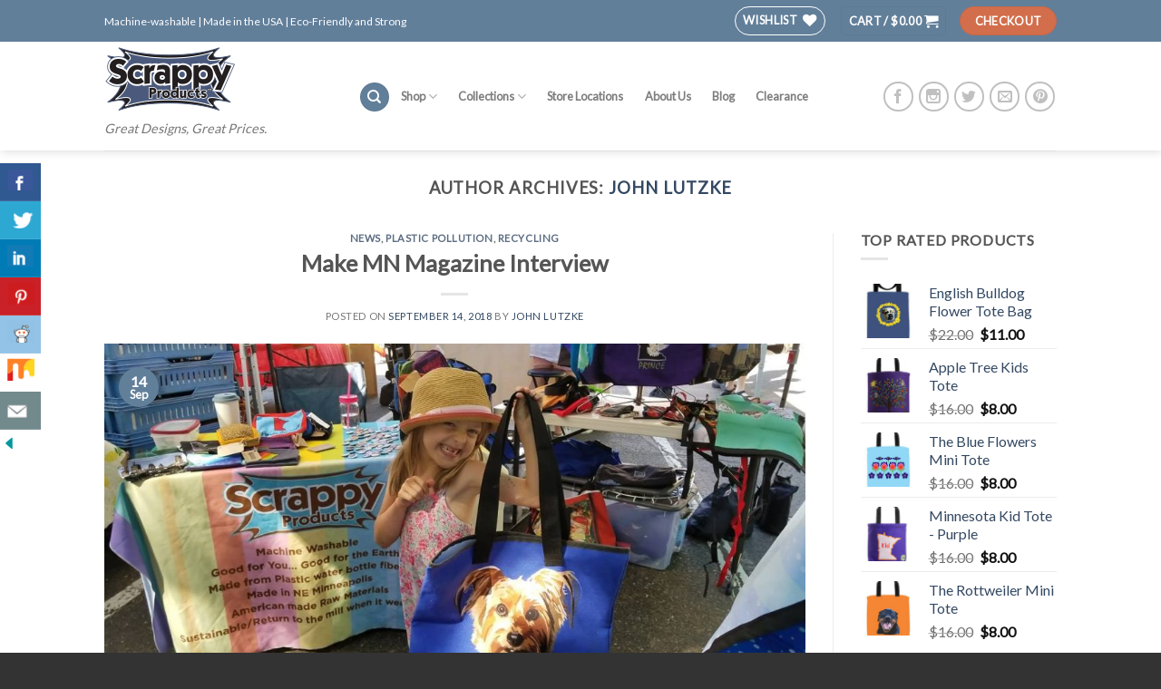

--- FILE ---
content_type: text/css
request_url: https://scrappyproducts.com/wp-content/themes/flatsome/inc/integrations/wc-yith-wishlist/wishlist.css?ver=6.2.8
body_size: 1465
content:
td.wishlist-empty{
  text-align: center!important;
  padding: 50px;
  font-size: 2em;
}

.wishlist_table .add_to_cart{
   line-height: 1.3;
   padding: 7px 10px;
}

/* Popup message */
#yith-wcwl-popup-message{
  background: #fff;
  border: 1px solid #dddddd;
  padding: 15px 0;
  font-size: 120%;
  position: fixed;
  text-align: center;
  top: 50%;
  left: 50%;
  transform: translateX(50%);
  width: 300px;
  z-index: 10000; /* Thanks WP -.- */
}

.wishlist-icon{
  position: relative;
}
.wishlist-popup {
  opacity: 0;
  max-height: 0;
  position: absolute;
  padding: 5px;
  margin-top: -10px;
  border-radius: 5px;
  line-height: 1.3;
  text-align: center;
  font-size: .9em;
  top:100%;
  background-color: rgba(0,0,0,.8);
  right:0;
  color:#FFF;
  transition: opacity .3s, max-height .3s;
  transition-delay: .3s;
}

.wishlist-popup:after {
  bottom: 100%;
  right: 10px;
  border: solid transparent;
  content: " ";
  height: 0;
  width: 0;
  position: absolute;
  pointer-events: none;
  border-color: rgba(136, 183, 213, 0);
  border-bottom-color: rgba(0,0,0,.8);
  border-width: 10px;
  margin-left: -10px;
}

.wishlist-icon:hover .wishlist-popup{
  opacity: 1;
  max-height: 80px;
}

.wishlist-popup a{
  color:#ccc;
  display: block;
}

.wishlist-popup a:hover{
 color:#FFF;
}

.wishlist-icon.added:after{
  background-color:red;
  transform: translateY(-3px);
}

.wishlist-popup .ajax-loading,
.wishlist-popup .feedback{
  display: none!important;
}